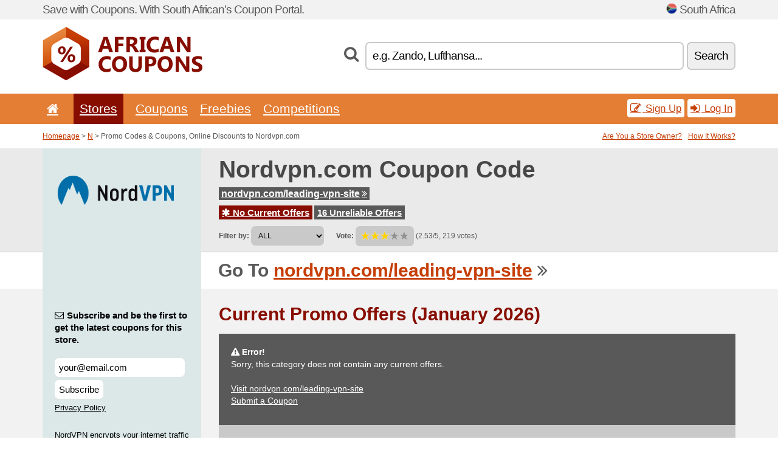

--- FILE ---
content_type: text/html; charset=UTF-8
request_url: https://africancoupons.net/s/nordvpn-com-za/
body_size: 7576
content:
<!doctype html>
<html xmlns="http://www.w3.org/1999/xhtml" lang="en" xml:lang="en">
<head>
 <title> Nordvpn promo codes & coupons, online discounts - January 2026 - Africancoupons.net</title>
 <meta http-equiv="content-type" content="text/html;charset=utf-8" />
 <meta http-equiv="content-language" content="en" />
 <meta name="language" content="en" />
 <meta name="description" content="Promo Codes & Coupons, Online Discounts to Nordvpn.com. . Current Promo Offers: ..." />
 <meta name="robots" content="index,follow" />
 <meta name="author" content="Netiq.biz" />
 <meta property="og:type" content="article" />
 <meta property="og:title" content=" Nordvpn promo codes & coupons, online discounts - January 2026 - Africancoupons.net" />
 <meta property="og:description" content="Promo Codes & Coupons, Online Discounts to Nordvpn.com. . Current Promo Offers: ..." />
 <meta property="og:site_name" content="AfricanCoupons.net" />
 <meta property="og:url" content="https://africancoupons.net/s/nordvpn-com-za/" />
 <meta property="og:image" content="https://stat.netiq.biz/img/coupons/nordvpn-com-za.png" />
 <meta name="twitter:card" content="summary" />
 <meta http-equiv="X-UA-Compatible" content="IE=edge" />
 <meta name="seznam-ranking-position" content="query-exact: 1.0; query-broad: 1.3; (Google compatible)" />
 <link rel="shortcut icon" href="/favicon.ico" type="image/x-icon" /> 
 <link rel="apple-touch-icon" href="/favicon.ico">
 <link rel="search" href="https://africancoupons.net/search.xml" type="application/opensearchdescription+xml" title="AfricanCoupons.net" />
 <link rel="alternate" type="application/rss+xml" title="RSS 2.0" href="https://africancoupons.net/rss.php" />
 <meta http-equiv="x-dns-prefetch-control" content="on" />
 <link rel="dns-prefetch" href="https://serv.netiq.biz/" /><link rel="dns-prefetch" href="https://stat.netiq.biz/" /><link rel="dns-prefetch" href="https://www.googletagmanager.com" />
 <meta name="viewport" content="width=device-width, initial-scale=1" />
 <link rel="stylesheet" href="https://serv.netiq.biz/engine/coupons/css/style.css?cache=426" type="text/css" />
 <link rel="alternate" href="https://africancoupons.net/s/nordvpn-com-za/" hreflang="x-default" />
</head>
<body id="engine"><div id="changec"><div class="container"><div class="txt">Save with Coupons. With South African’s Coupon Portal.</div><div class="lang"><img src="https://stat.netiq.biz/general/flag4/za.png" alt="South Africa" width="16" height="11" />South Africa</div></div></div><div class="bga"></div>
<div id="all" style="margin:0;padding:0;margin-bottom:-20px;">
 <div id="header">
  <div class="container">
   <div class="lang"></div>
   <div class="logo" style="width:263px;height:88px;"><a href="/" title="Promo Codes & Coupons, Online Discounts"><img src="https://serv.netiq.biz/engine/coupons/identity/africancoupons_net.png" alt="Promo Codes & Coupons, Online Discounts" width="263" height="88" /></a></div>
<div class="search"><form method="get" class="engine" id="searchform" action="/f/"><i class="icon-search"></i><input onfocus="ClearPlaceHolder(this)" onblur="SetPlaceHolder(this)" type="text" name="s" id="search" value="e.g. Zando, Lufthansa..." /><button title="Search" type="submit">Search</button></form></div>  </div>
 </div>
 <div id="topmenu"><div class="container"><div class="row"><ul><li><a href="/" title="Home"><i class="icon-home"></i></a>&nbsp;</li><li class="active" id="imenu3"><a href="#">Stores</a><ul class="menu3"><li><div><div class="h3"><i class="icon-sort-by-alphabet"></i>Stores by Alphabet</div><a href="/a/0-9/"><span>0-9</span></a><a href="/a/a/"><span>A</span></a><a href="/a/b/"><span>B</span></a><a href="/a/c/"><span>C</span></a><a href="/a/d/"><span>D</span></a><a href="/a/e/"><span>E</span></a><a href="/a/f/"><span>F</span></a><a href="/a/g/"><span>G</span></a><a href="/a/h/"><span>H</span></a><a href="/a/i/"><span>I</span></a><a href="/a/j/"><span>J</span></a><a href="/a/k/"><span>K</span></a><a href="/a/l/"><span>L</span></a><a href="/a/m/"><span>M</span></a><a href="/a/n/"><span>N</span></a><a href="/a/o/"><span>O</span></a><a href="/a/p/"><span>P</span></a><a href="/a/q/"><span>Q</span></a><a href="/a/r/"><span>R</span></a><a href="/a/s/"><span>S</span></a><a href="/a/t/"><span>T</span></a><a href="/a/u/"><span>U</span></a><a href="/a/v/"><span>V</span></a><a href="/a/w/"><span>W</span></a><a href="/a/x/"><span>X</span></a><a href="/a/y/"><span>Y</span></a><a href="/a/z/"><span>Z</span></a></div></li></ul></li><li id="imenu2"><a href="#">Coupons</a><ul class="menu2"><li><div class="clearfix"><div class="h3"><i class="icon-ticket"></i>Browse by Category</div><a href="/c/a/"><span>All</span></a><a href="/c/appliances-computers/"><span>Appliances & Computers</span></a><a href="/c/books-music-film/"><span>Books, Music & Film</span></a><a href="/c/clothing-apparel/"><span>Clothing & Apparel</span></a><a href="/c/education-office/"><span>Education & Office</span></a><a href="/c/entertainment-betting/"><span>Entertainment & Betting</span></a><a href="/c/finance-business/"><span>Finance & Business</span></a><a href="/c/food-beverages-smoking/"><span>Food, Beverages & Smoking</span></a><a href="/c/gifts-hobby/"><span>Gifts & Hobby</span></a><a href="/c/health-beauty/"><span>Health & Beauty</span></a><a href="/c/home-garden/"><span>Home & Garden</span></a><a href="/c/internet-communications/"><span>Internet & Communications</span></a><a href="/c/jewelry-watches/"><span>Jewelry & Watches</span></a><a href="/c/kids-moms/"><span>Kids & Moms</span></a><a href="/c/sport-animals/"><span>Sport & Animals</span></a><a href="/c/travel-cars/"><span>Travel & Cars</span></a></div><div><div class="h3"><i class="icon-bell"></i>Check More</div><a href="/c/top/">Best Offers</a><a href="/c/today/">Expires Today</a><a href="/c/end/">Expiring Offers</a><a href="/i/add/">+ Submit a Coupon</a></div></li></ul></li><li><a href="/c/free/">Freebies</a></li><li><a href="/c/contest/">Competitions</a></li></ul><div class="loginpanel"><a class="popup-text" href="#register-dialog"><i class="icon-edit"></i> Sign Up</a><a class="popup-text" href="#login-dialog"><i class="icon-signin"></i> Log In</a></div></div></div><div id="sresults"></div></div>
 <div><div id="hnavi"><div class="container"><div class="cmenu"><a href="/" title="Promo Codes & Coupons, Online Discounts">Homepage</a> > <a href="/a/n/">N</a> > Promo Codes & Coupons, Online Discounts to Nordvpn.com</div><div class="navihelp"><a class="popup-text tle" href="#b2breg-dialog">Are You a Store Owner?</a><a class="popup-text" href="#help-dialog">How It Works?</a></div></div></div><div id="sinb" class="clearfix"><div class="container"><div class="sle" style="background:#dce8e8;"><img src="https://stat.netiq.biz/img/coupons/nordvpn-com-za.png" alt="Nordvpn.com" width="270" height="146" /></div><div class="sri"><h1>Nordvpn.com Coupon Code</h1><div class="clearfix"><div class="hspan"><a href="/?site=411824-nordvpn-com-za" title="nordvpn-com-za" class="gray" target="_blank" rel="sponsored">nordvpn.com/leading-vpn-site<i class="icon-double-angle-right"></i></a></div></div><div class="clearfix"><div class="spanel"><span class="stat tred"><a href="/s/nordvpn-com-za/#active"><i class="icon-asterisk"></i> No Current Offers</a></span> <span class="stat tgrey"><a href="/s/nordvpn-com-za/#history">16 Unreliable Offers</a></span></div></div><div class="view"><label for="sortby">Filter by:</label> <select id="sortby" class="sortby" onchange="visibility(this.value);return false;"><option value="1" selected="selected">ALL</option></select><strong style="margin-left:20px;">Vote:</strong> <div class="voters"><a href="/s/nordvpn-com-za/?store_vote=1"><img src="https://serv.netiq.biz/engine/coupons/img/stars_on.png" width="16" height="15" alt="1/5" style="width:auto;height:auto;" /></a><a href="/s/nordvpn-com-za/?store_vote=2"><img src="https://serv.netiq.biz/engine/coupons/img/stars_on.png" width="16" height="15" alt="2/5" style="width:auto;height:auto;" /></a><a href="/s/nordvpn-com-za/?store_vote=3"><img src="https://serv.netiq.biz/engine/coupons/img/stars_on.png" width="16" height="15" alt="3/5" style="width:auto;height:auto;" /></a><a href="/s/nordvpn-com-za/?store_vote=4"><img src="https://serv.netiq.biz/engine/coupons/img/stars_off.png" width="16" height="15" alt="4/5" style="width:auto;height:auto;" /></a><a href="/s/nordvpn-com-za/?store_vote=5"><img src="https://serv.netiq.biz/engine/coupons/img/stars_off.png" width="16" height="15" alt="5/5" style="width:auto;height:auto;" /></a></div> (2.53/5, 219 votes)<script type="application/ld+json">{"@context":"http://schema.org/","@type":"Store","@id":"https://africancoupons.net/s/nordvpn-com-za/","name":"Nordvpn.com","url":"https://nordvpn.com/leading-vpn-site/","image":"https://stat.netiq.biz/img/coupons/nordvpn-com-za.png","description":"NordVPN encrypts your internet traffic and hides your IP and physical location. Works on 6 devices at once, on every major platform.","aggregateRating":{"@type":"AggregateRating","ratingValue":"2.53","bestRating":"5","worstRating":"1","ratingCount":"219"}}</script></div></div></div></div><div id="bann"><div class="container"><div class="sle" style="background:#dce8e8;"></div><div class="sri">Go To <a href="/?site=411824-nordvpn-com-za" title="Nordvpn.com" target="_blank" rel="sponsored">nordvpn.com/leading-vpn-site</a> <i class="icon-double-angle-right"></i></div></div></div></div>
 <div id="stores" class="container">
  <div id="main" class="row">
<div id="store" style="background-color:#dce8e8"><div id="sidebar" class="span3" style="background:#dce8e8"><div class="submeta"><div class="emailnews" style="color:#000000"><label for="getemail" class="tit"><i class="icon-envelope-alt"></i>Subscribe and be the first to get the latest coupons for this store.</label><form action="./" name="newsletter" id="sigshop" class="lbig" method="post"><input type="text" id="getemail" name="getemail" value="your@email.com" style="width:200px;" aria-label="Subscribe and be the first to get the latest coupons for this store." href="#newsletter-dialog" class="popup-text tle" /><button type="submit" style="margin-top:5px;" href="#newsletter-dialog" class="click popup-text tle "aria-label="Subscribe">Subscribe</button><input type="hidden" name="getstore" value="411824" /></form><div class="privacy"><a href="/i/privacy/" target="_blank" class="priv">Privacy Policy</a></div></div><style>.plus,.plus a,#sidebar .plus strong,#sidebar .emailnews a,#sidebar .description a,#sidebar .share a{color:#000000;}</style><div class="description" style="color:#000000">NordVPN encrypts your internet traffic and hides your IP and physical location. Works on 6 devices at once, on every major platform.</div><div class="share"><p style="color:#000000">In Other Countries:</p><div class="eright lhe"><div class="flag"><a href="https://couponsuae.net/s/nordvpn-com-aee/" title="Nordvpn.com Coupon Codes" hreflang="en-ae">Nordvpn.com</a><img src="https://stat.netiq.biz/general/flag/ae.gif" alt="Nordvpn.com Coupon Codes" /><br /><a href="https://aussiecoupons.net/s/nordvpn-com-au/" title="Nordvpn.com Coupon Codes" hreflang="en-au">Nordvpn.com</a><img src="https://stat.netiq.biz/general/flag/au.gif" alt="Nordvpn.com Coupon Codes" /><br /><a href="https://cuponsbrazil.net/s/nordvpn-com-br/" title="Nordvpn.com códigos de desconto" hreflang="pt-br">Nordvpn.com</a><img src="https://stat.netiq.biz/general/flag/br.gif" alt="Nordvpn.com códigos de desconto" /><br /><a href="https://canadiancoupons.info/s/nordvpn-com-ca/" title="Nordvpn.com Coupon Codes" hreflang="en-ca">Nordvpn.com</a><img src="https://stat.netiq.biz/general/flag/ca.gif" alt="Nordvpn.com Coupon Codes" /><br /><a href="https://slevovykupon.net/s/nordvpn-com-cz/" title="Nordvpn.com slevové kupóny" hreflang="cs-cz">Nordvpn.com</a><img src="https://stat.netiq.biz/general/flag/cz.gif" alt="Nordvpn.com slevové kupóny" /><br /><a href="https://coupongutschein.net/s/nordvpn-com-de/" title="Nordvpn.com Rabattcodes" hreflang="de-de">Nordvpn.com</a><img src="https://stat.netiq.biz/general/flag/de.gif" alt="Nordvpn.com Rabattcodes" /><br /><a href="https://escupones.net/s/nordvpn-com-es/" title="Nordvpn.com cupones de descuento" hreflang="es-es">Nordvpn.com</a><img src="https://stat.netiq.biz/general/flag/es.gif" alt="Nordvpn.com cupones de descuento" /><br /><a href="https://alennuskuponki.net/s/nordvpn-com-fi/" title="Nordvpn.com alennuskoodit" hreflang="fi-fi">Nordvpn.com</a><img src="https://stat.netiq.biz/general/flag/fi.gif" alt="Nordvpn.com alennuskoodit" /><br /><a href="https://couponsreduction.info/s/nordvpn-com-fr/" title="Nordvpn.com codes de réduction" hreflang="fr-fr">Nordvpn.com</a><img src="https://stat.netiq.biz/general/flag/fr.gif" alt="Nordvpn.com codes de réduction" /><br /><a href="https://britishcoupons.net/s/nordvpn-com-gb/" title="Nordvpn.com Coupon Codes" hreflang="en-gb">Nordvpn.com</a><img src="https://stat.netiq.biz/general/flag/gb.gif" alt="Nordvpn.com Coupon Codes" /><br /><a href="https://hkcoupons.info/s/nordvpn-com-hk/" title="Nordvpn.com Coupon Codes" hreflang="en-hk">Nordvpn.com</a><img src="https://stat.netiq.biz/general/flag/hk.gif" alt="Nordvpn.com Coupon Codes" /><br /><a href="https://besplatnikuponi.net/s/nordvpn-com-hr/" title="Nordvpn.com popusta kodovi" hreflang="hr-hr">Nordvpn.com</a><img src="https://stat.netiq.biz/general/flag/hr.gif" alt="Nordvpn.com popusta kodovi" /><br /><a href="https://irishcoupons.net/s/nordvpn-com-ie/" title="Nordvpn.com Coupon Codes" hreflang="en-ie">Nordvpn.com</a><img src="https://stat.netiq.biz/general/flag/ie.gif" alt="Nordvpn.com Coupon Codes" /><br /><a href="s/nordvpn-com-im/" title="Nordvpn.com Coupon Codes" hreflang="en-im">Nordvpn.com</a><img src="https://stat.netiq.biz/general/flag/im.gif" alt="Nordvpn.com Coupon Codes" /><br /><a href="https://scontocodici.net/s/nordvpn-com-it/" title="Nordvpn.com codici di sconto" hreflang="it-it">Nordvpn.com</a><img src="https://stat.netiq.biz/general/flag/it.gif" alt="Nordvpn.com codici di sconto" /><br /><a href="https://kwcoupons.net/s/nordvpn-com-kwe/" title="Nordvpn.com Coupon Codes" hreflang="en-kw">Nordvpn.com</a><img src="https://stat.netiq.biz/general/flag/kw.gif" alt="Nordvpn.com Coupon Codes" /><br /><a href="https://maltesecoupons.net/s/nordvpn-com-mt/" title="Nordvpn.com Coupon Codes" hreflang="en-mt">Nordvpn.com</a><img src="https://stat.netiq.biz/general/flag/mt.gif" alt="Nordvpn.com Coupon Codes" /><br /><a href="https://mexcupones.net/s/nordvpn-com-mx/" title="Nordvpn.com cupones de descuento" hreflang="es-mx">Nordvpn.com</a><img src="https://stat.netiq.biz/general/flag/mx.gif" alt="Nordvpn.com cupones de descuento" /><br /><a href="https://malaycoupons.net/s/nordvpn-com-my/" title="Nordvpn.com Coupon Codes" hreflang="en-my">Nordvpn.com</a><img src="https://stat.netiq.biz/general/flag/my.gif" alt="Nordvpn.com Coupon Codes" /><br /><a href="https://nigeriancoupons.net/s/nordvpn-com-ng/" title="Nordvpn.com Coupon Codes" hreflang="en-ng">Nordvpn.com</a><img src="https://stat.netiq.biz/general/flag/ng.gif" alt="Nordvpn.com Coupon Codes" /><br /><a href="https://nlkorting.net/s/nordvpn-com-nl/" title="Nordvpn.com kortingscodes" hreflang="nl-nl">Nordvpn.com</a><img src="https://stat.netiq.biz/general/flag/nl.gif" alt="Nordvpn.com kortingscodes" /><br /><a href="https://kiwicoupons.net/s/nordvpn-com-nz/" title="Nordvpn.com Coupon Codes" hreflang="en-nz">Nordvpn.com</a><img src="https://stat.netiq.biz/general/flag/nz.gif" alt="Nordvpn.com Coupon Codes" /><br /><a href="https://omcoupons.net/s/nordvpn-com-ome/" title="Nordvpn.com Coupon Codes" hreflang="en-om">Nordvpn.com</a><img src="https://stat.netiq.biz/general/flag/om.gif" alt="Nordvpn.com Coupon Codes" /><br /><a href="https://pinoycoupons.net/s/nordvpn-com-ph/" title="Nordvpn.com Coupon Codes" hreflang="en-ph">Nordvpn.com</a><img src="https://stat.netiq.biz/general/flag/ph.gif" alt="Nordvpn.com Coupon Codes" /><br /><a href="https://pakistanicoupons.net/s/nordvpn-com-pk/" title="Nordvpn.com Coupon Codes" hreflang="en-pk">Nordvpn.com</a><img src="https://stat.netiq.biz/general/flag/pk.gif" alt="Nordvpn.com Coupon Codes" /><br /><a href="https://kuponrabatowy.net/s/nordvpn-com-pl/" title="Nordvpn.com kody rabatowe" hreflang="pl-pl">Nordvpn.com</a><img src="https://stat.netiq.biz/general/flag/pl.gif" alt="Nordvpn.com kody rabatowe" /><br /><a href="https://cuponsportugal.net/s/nordvpn-com-pt/" title="Nordvpn.com códigos de desconto" hreflang="pt-pt">Nordvpn.com</a><img src="https://stat.netiq.biz/general/flag/pt.gif" alt="Nordvpn.com códigos de desconto" /><br /><a href="https://qacoupons.net/s/nordvpn-com-qae/" title="Nordvpn.com Coupon Codes" hreflang="en-qa">Nordvpn.com</a><img src="https://stat.netiq.biz/general/flag/qa.gif" alt="Nordvpn.com Coupon Codes" /><br /><a href="https://rukupony.net/s/nordvpn-com-ru/" title="Nordvpn.com коды на скидки" hreflang="ru-ru">Nordvpn.com</a><img src="https://stat.netiq.biz/general/flag/ru.gif" alt="Nordvpn.com коды на скидки" /><br /><a href="https://saecoupons.net/s/nordvpn-com-sae/" title="Nordvpn.com Coupon Codes" hreflang="en-sa">Nordvpn.com</a><img src="https://stat.netiq.biz/general/flag/sa.gif" alt="Nordvpn.com Coupon Codes" /><br /><a href="https://rabattkupong.info/s/nordvpn-com-se/" title="Nordvpn.com rabattkoder" hreflang="se-se">Nordvpn.com</a><img src="https://stat.netiq.biz/general/flag/se.gif" alt="Nordvpn.com rabattkoder" /><br /><a href="https://singacoupons.net/s/nordvpn-com-sg/" title="Nordvpn.com Coupon Codes" hreflang="en-sg">Nordvpn.com</a><img src="https://stat.netiq.biz/general/flag/sg.gif" alt="Nordvpn.com Coupon Codes" /><br /><a href="https://zlavovykupon.net/s/nordvpn-com-sk/" title="Nordvpn.com zľavové kupóny" hreflang="sk-sk">Nordvpn.com</a><img src="https://stat.netiq.biz/general/flag/sk.gif" alt="Nordvpn.com zľavové kupóny" /><br /><a href="https://validcoupons.net/s/nordvpn-com/" title="Nordvpn.com Coupon Codes" hreflang="en-us">Nordvpn.com</a><img src="https://stat.netiq.biz/general/flag/us.gif" alt="Nordvpn.com Coupon Codes" /><br /></div></div></div><div class="share"><p style="color:#000000">Share:</p><div class="eright lhe"><a href="https://www.facebook.com/sharer/sharer.php?u=https%3A%2F%2Fafricancoupons.net%2Fs%2Fnordvpn-com-za%2F&t=+Nordvpn+promo+codes+%26+coupons%2C+online+discounts+-+January+2026" onclick="javascript:window.open(this.href,'','menubar=no,toolbar=no,resizable=yes,scrollbars=yes,height=300,width=600');return false;" target="_blank" style="color:#000000">Facebook</a> <i class="icon-facebook" style="color:#000000"></i><br /><a href="https://twitter.com/share?url=https%3A%2F%2Fafricancoupons.net%2Fs%2Fnordvpn-com-za%2F&text=+Nordvpn+promo+codes+%26+coupons%2C+online+discounts+-+January+2026" onclick="javascript:window.open(this.href,'','menubar=no,toolbar=no,resizable=yes,scrollbars=yes,height=300,width=600');return false;" target="_blank" style="color:#000000">Twitter</a> <i class="icon-twitter" style="color:#000000"></i><br /><a href="https://www.linkedin.com/shareArticle?url=https%3A%2F%2Fafricancoupons.net%2Fs%2Fnordvpn-com-za%2F" onclick="javascript:window.open(this.href,'','menubar=no,toolbar=no,resizable=yes,scrollbars=yes,height=300,width=600');return false;" target="_blank" style="color:#000000">LinkedIn</a> <i class="icon-linkedin" style="color:#000000"></i><br /><a href="https://pinterest.com/pin/create/button/?url=https%3A%2F%2Fafricancoupons.net%2Fs%2Fnordvpn-com-za%2F" onclick="javascript:window.open(this.href,'','menubar=no,toolbar=no,resizable=yes,scrollbars=yes,height=300,width=600');return false;" target="_blank" style="color:#000000">Pinterest</a> <i class="icon-pinterest" style="color:#000000"></i><br /><a href="https://api.whatsapp.com/send?text=https%3A%2F%2Fafricancoupons.net%2Fs%2Fnordvpn-com-za%2F" onclick="javascript:window.open(this.href,'','menubar=no,toolbar=no,resizable=yes,scrollbars=yes,height=300,width=600');return false;" target="_blank" style="color:#000000">WhatsApp</a> <i class="icon-phone" style="color:#000000"></i><br /></div></div></div></div><div id="content" class="span9"><div class="row row-wrap"><div class="clearfix"><a name="active"></a><h3 class="more">Current Promo Offers (January 2026)</h3><div id="alert"><p><strong class="warning"><i class="icon-warning-sign"></i> Error!</strong><br />Sorry, this category does not contain any current offers.<br /><br /><a href="/?site=411824-nordvpn-com-za" target="_blank" rel="sponsored">Visit nordvpn.com/leading-vpn-site</a><br /><a href="/i/add/?store=nordvpn-com-za">Submit a Coupon</a><p></div></div><div class="clearfix"><a name="history"></a><a href="javascript:unhide('archive');" class="lmore">Unreliable Offers... (16x)</a></div><div id="archive" class="hidden"><div class="archive" style="margin-top:-20px;"><div class="scroll2"><div class="line">Get 63 % off NordVPNs 2-year plan (to 14th Sep)</div><div class="line">Black Week! uD83DuDDA4 10 % mehr Provision f&uuml;r alle Partner (to 1st Dec)</div><div class="line">Get your gift. (to 10th Sep)</div><div class="line">Get 2 years with 71 % off+gift (to 4th Sep)</div><div class="line">Save $2.99 a Month for 3 years with this Promo Code! (ZA <span class="cp">Coupon</span> (to 7th Jun)</div><div class="line">66 % Off Coupon Code For a 2-Year VPN Plan (ZA <span class="cp">Coupon</span> (to 7th Jun)</div><div class="line">Promo Code: 1-Year VPN Plan for only $45! (ZA <span class="cp">Coupon</span> (to 7th Jun)</div><div class="line">Get 75 % off a 3-Year Plan & Get 1 Free Month! (ZA <span class="cp">Coupon</span> (to 7th Jun)</div><div class="line">New One Year Coupons: 58 % Off a 1 Year NordVPN Plan! (ZA <span class="cp">Coupon</span> (to 7th Jun)</div><div class="line">3 Year Plan For Just $3.49/Month with Free month (ZA <span class="cp">Coupon</span> (to 7th Jun)</div><div class="line">2 Year Coupon: Save 70 % Off a Two Year Plan! (ZA <span class="cp">Coupon</span> (to 7th Jun)</div><div class="line">$59 USD - 58 % Off 1 Year Subscription (ZA <span class="cp">Coupon</span> (to 7th Jun)</div><div class="line">$89 USD - 68 % Off 2 Year Subscription (ZA <span class="cp">Coupon</span> (to 7th Jun)</div><div class="line">Get One Year for 56 % Off Coupon! (ZA <span class="cp">Coupon</span> (to 7th Jun)</div><div class="line">75 % Off Coupons For a 3-Year Plan (ZA <span class="cp">Coupon</span> (to 7th Jun)</div><div class="line">58 % off Promo Code For NordVPNs 1 Year Plan (ZA <span class="cp">Coupon</span> (to 7th Jun)</div></div></div></div></div><div class="row row-wrap"><div class="archive atext"><a name="text"></a></div><div><br /><br /></div></div></div><div class="clear"></div></div><script type="application/ld+json">{
"@context":"http://schema.org",
"@type":"BreadcrumbList",
"itemListElement":[{"@type":"ListItem","position":1,"item":{"@id":"https://africancoupons.net/","name":"Home"}},{"@type":"ListItem","position":3,"item":{"@id":"https://africancoupons.net/s/nordvpn-com-za/","name":"Nordvpn.com Discount Coupons"}}]}</script>
   </div>
  </div>
 </div>
 <div id="social">
<div class="container"><div class="mleft"><h4>Get the best Coupon Codes & Deals to your e-mail...</h4><div class="layer email emailnews"><i class="icon-envelope-alt"></i>Newsletter<br /><form action="/" name="newemail" id="nesig" class="lbig" method="post"><input type="text" name="new_email" aria-label="E-mail" value="your@email.com" onfocus="ClearPlaceHolder(this)" onblur="SetPlaceHolder(this)" href="#newsletter-dialog" class="popup-text tle" /><button href="#newsletter-dialog" class="click popup-text tle">Subscribe</button> <span><a href="/i/privacy/" target="_blank">Privacy Policy</a></span></form></div><div style="display:block;"><div class="layer facebook"><i class="icon-facebook"></i><a href="https://www.facebook.com/topcouponcodes" target="_blank">Facebook</a></div><div class="layer twitter"><i class="icon-twitter"></i><a href="https://twitter.com/validcouponsnet/" target="_blank">Twitter</a></div></div></div></div></div><div id="footer" class="clearfix"><div class="container"><div class="mleft"><div class="layer layerr"><h4>AfricanCoupons.net</h4><p>Copyright &copy; 2012-2026 <a href="http://netiq.biz/" target="_blank">NetIQ</a>.<br />All rights reserved. We may earn a commission when you use one of our coupons/links to make a purchase.<br /><a href="/i/countries/" class="butspec">Change Country<i class="icon-mail-forward"></i></a></p></div><div class="layer layerr"><h4>Information</h4><ul><li><a href="/i/contact/">Contact</a></li><li><a href="/i/bonus/">Bonus Program</a></li><li><a href="/i/medium/">Media Relations</a></li><li><a href="/i/privacy/">Privacy Policy</a></li></ul></div><div class="layer"><h4>Advertising</h4><ul><li><a href="/i/add/?store=nordvpn-com-za">Submit a Coupon</a></li><li><a href="/i/paid/">Paid Advertising</a></li></ul></div></div></div></div> <div id="login-dialog" class="mfp-with-anim mfp-hide mfp-dialog clearfix">
  <i class="icon-signin dialog-icon"></i>
  <div class="h3">Log In</div>
  <h5>Welcome back, you can log in below...</h5>
  <div class="row-fluid">
   <form action="./" name="login" method="post" class="dialog-form">
    <p><label for="login">E-mail:</label><input class="fmi" type="text" value="your@email.com" onfocus="ClearPlaceHolder(this)" onblur="SetPlaceHolder(this)" maxlength="50" name="login" id="login" /></p>
    <p><label for="password">Password:</label><input class="fmi" type="password" maxlength="50" name="pass" id="password" /></p>
    <p class="checkbox"><button type="submit" id="logsubmit" class="btn btn-primary click" name="send">Log In</button></p>
   </form>
   <div id="logalert" class="alert"></div>
  </div>
  <ul class="dialog-alt-links">
   <li><a class="popup-text" href="#register-dialog">Sign Up</a></li>
   <li><a class="popup-text" href="#password-recover-dialog">Forgot Password?</a></li>
  </ul>
 </div>
 <div id="register-dialog" class="mfp-with-anim mfp-hide mfp-dialog clearfix">
  <i class="icon-edit dialog-icon"></i>
  <div class="h3">Sign Up</div>
  <h5>Get the benefits of registered members. Benefits include exclusive coupon codes, your own list of favorite stores or bonus program. And much more...</h5>
  <div class="row-fluid">
   <form action="./" name="register" id="tthi2" method="post" class="dialog-form">
    <p><label for="remail">E-mail:</label><input class="fmi" type="text" value="your@email.com" onfocus="ClearPlaceHolder(this)" onblur="SetPlaceHolder(this)" maxlength="50" name="remail" id="remail" /></p>
    <p><label for="rpass">Password:</label><input class="fmi" type="password" maxlength="50" name="rpass" id="rpass" /></p>
    <p><label for="rpass2">Confirm Password:</label><input class="fmi" type="password" value="" maxlength="50" name="rpass2" id="rpass2" /></p>   
    <p><label for="rcaptcha4">CAPTCHA:</label><input class="fmi" type="text" value="" name="acap" id="rcaptcha4" /></p><p class="checkbox"><img src="https://serv.netiq.biz/engine/coupons/scripts/captchax.php" alt="CAPTCHA" width="180" height="40" /><a onclick="document.getElementById('tthi2').submit();" style="font-size:1.2em;bottom:25px;left:190px;position:relative;cursor:pointer;">&#10227;</a><input type="hidden" name="antispam" class="antispam" value="lal" /><input type="hidden" name="antispam2" class="antispam2" value="pop" /><input type="hidden" name="urlt" value="https://" /></p>
    <p class="checkbox"><input type="hidden" name="url" value="http" /><input type="hidden" name="url2" value="http2" /><button type="submit" id="regsubmit" class="btn btn-primary click" name="send">Create an Account</button></p>
    <div id="regalert3" class="alert none"><strong class="warning"><i class="icon-warning-sign"></i>Error:</strong>Email not entered correctly.</div>
    <div id="regalert2" class="alert none"><strong class="warning"><i class="icon-warning-sign"></i>Error:</strong>The password must be at least 5 characters.</div>
    <div id="regalert" class="alert none"><strong class="warning"><i class="icon-warning-sign"></i>Error:</strong>The passwords do not match.</div>
    <p><input type="checkbox" name="checkbox" class="checkboxe" value="1" /> I agree to <a href="/i/privacy/" target="_blank">Privacy Policy</a>.</p>
   </form>
   <div id="logalert" class="alert"></div>
  </div>
  <ul class="dialog-alt-links">
   <li><a class="popup-text" href="#login-dialog">Log In</a></li>
  </ul>
 </div>
 <div id="password-recover-dialog" class="mfp-with-anim mfp-hide mfp-dialog clearfix">
  <i class="icon-retweet dialog-icon"></i>
  <div class="h3">Forgot Password?</div>
  <h5>Did you forget your password? Nothing happens! We will send you a new one...</h5>
  <div class="row-fluid">
   <form action="./" name="forgot" id="tthi2" method="post" class="dialog-form">
    <p><label for="femail">E-mail:</label><input class="fmi" type="text" value="your@email.com" onfocus="ClearPlaceHolder(this)" onblur="SetPlaceHolder(this)" maxlength="50" name="femail" id="femail" /></p>
    <p><label for="rcaptcha5">CAPTCHA:</label><input class="fmi" type="text" value="" name="acap" id="rcaptcha5" /></p><p class="checkbox"><img src="https://serv.netiq.biz/engine/coupons/scripts/captchax.php" alt="CAPTCHA" width="180" height="40" /><a onclick="document.getElementById('tthi2').submit();" style="font-size:1.2em;bottom:25px;left:190px;position:relative;cursor:pointer;">&#10227;</a><input type="hidden" name="antispam" class="antispam" value="lal" /><input type="hidden" name="antispam2" class="antispam2" value="pop" /><input type="hidden" name="urlt" value="https://" /></p>
    <p class="checkbox"><input type="hidden" name="url" value="http" /><input type="hidden" name="url2" value="http2" /><button type="submit" id="forgotsubmit" class="btn btn-primary click" name="send">Reset Password</button></p>
    <div id="forgotalert" class="alert"></div>
   </form>
  </div>
  <ul class="dialog-alt-links">
   <li><a class="popup-text" href="#login-dialog">Log In</a></li>
  </ul>
 </div>    
 <div id="newsletter-dialog" class="mfp-with-anim mfp-hide mfp-dialog clearfix">
  <i class="icon-retweet dialog-icon"></i>
  <div class="h3">Newsletter</div>
  <h5>News of your favorite shops (set after login - menu Favs).</h5>
  <div class="row-fluid">
   <form action="./" name="newsemail" id="tthi2" method="post" class="dialog-form">
    <p><label for="nemail">E-mail:</label><input class="fmi" type="text" value="your@email.com" onfocus="ClearPlaceHolder(this)" onblur="SetPlaceHolder(this)" maxlength="50"" name="nemail" id="nemail" /></p>
<p><label for="newsstore">Favourite stores:</label><input class="fmi readonly" type="text" value="Nordvpn.com" id="newsstore" readonly="readonly" /><input type="hidden" name="store" value="411824" /></p>    <p><label for="rcaptcha6">CAPTCHA:</label><input class="fmi" type="text" value="" name="acap" id="rcaptcha6" /></p><p class="checkbox"><img src="https://serv.netiq.biz/engine/coupons/scripts/captchax.php" alt="CAPTCHA" width="180" height="40" /><a onclick="document.getElementById('tthi2').submit();" style="font-size:1.2em;bottom:25px;left:190px;position:relative;cursor:pointer;">&#10227;</a><input type="hidden" name="antispam" class="antispam" value="lal" /><input type="hidden" name="antispam2" class="antispam2" value="pop" /><input type="hidden" name="urlt" value="https://" /></p>
    <p class="checkbox"><button type="submit" id="newssubmit" class="btn btn-primary click" name="send">Log In</button></p>
    <div id="newsalert" class="alert"></div>
   </form>
  </div>
  <ul class="dialog-alt-links">
   <li><a class="popup-text" href="#login-dialog">Log In</a></li>
  </ul>
 </div>  
 <div id="help-dialog" class="mfp-with-anim mfp-hide mfp-dialog clearfix">
  <i class="icon-question dialog-icon"></i>
  <div class="h3">How to Use a Coupon?</div>
  <div class="row-fluid txt">
   <h4><span>1. Finding coupon</span></h4>
   <p>Once you find a coupon to your favorite store or merchant, you can click to view and copy the code.</p>
   <h4><span>2. Applying coupon</span></h4>
   <p>Enter the code on the merchant’s website and you get the discount.</p>
   <h4><span>3. Saving money</span></h4>
   <p>It’s that simple. The discount is deducted from the price and you save money.</p>
  </div>
 </div>
<div id="b2breg-dialog" class="mfp-with-anim mfp-hide mfp-dialog clearfix"><i class="icon-edit dialog-icon"></i><div class="h3">Store Owner Sign Up</div><h5>Sign up as manager of the store. You will then have the possibility of modifying and adding new offers directly for your store.<br /><br />Email must be under the domain of store. Within 24 hours you will receive the access data.</h5><div class="row-fluid"><form action="./" name="b2breg" id="tthi2" method="post" class="dialog-form"><p><label for="bemail">E-mail:</label><input class="fmi" type="text" value="your@email.com" onfocus="ClearPlaceHolder(this)" onblur="SetPlaceHolder(this)" maxlength="50" name="bemail" id="bemail" /></p><p><label for="bshop1">Store:</label><select id="bshop1" name="bshop" class="fmi" readonly="readonly"><option value="411824">Nordvpn.com</option></select></p><p><label for="rcaptcha7">CAPTCHA:</label><input class="fmi" type="text" value="" name="acap" id="rcaptcha7" /></p><p class="checkbox"><img src="https://serv.netiq.biz/engine/coupons/scripts/captchax.php" alt="CAPTCHA" width="180" height="40" /><a onclick="document.getElementById('tthi2').submit();" style="font-size:1.2em;bottom:25px;left:190px;position:relative;cursor:pointer;">&#10227;</a><input type="hidden" name="antispam" class="antispam" value="lal" /><input type="hidden" name="antispam2" class="antispam2" value="pop" /><input type="hidden" name="urlt" value="https://" /></p><p class="checkbox"><button type="submit" id="b2breg" class="btn btn-primary click" name="send">Create an Account</button></p></form><div id="b2balert" class="alert"></div></div><ul class="dialog-alt-links"><li><a class="popup-text" href="#login-dialog">Log In</a></li></ul></div><div id="tag-dialog" class="mfp-with-anim mfp-hide mfp-dialog clearfix"><i class="icon-edit dialog-icon"></i><div class="h3">Tags - Nordvpn.com</div><h5>Search using tags helps visitors find the right deal. Here you can edit the tags for this store. New labels will start running within 24 hours.</h5><div class="row-fluid"><form action="./" name="tagreg" method="post" class="dialog-form"><p><label for="blist">Tags:</label><input class="fmi readonly" type="text" value="" maxlength="50" name="blist" id="blist" readonly="readonly" /></p><p><label for="bshop2">Store:</label><select id="bshop2" name="bshop" class="fmi" readonly="readonly"><option value="411824">Nordvpn.com</option></select></p><p><label for="btag">Add a new:</label><input class="fmi" type="text" value="" maxlength="50" name="btag" id="btag" /></p><p class="checkbox"><button type="submit" id="tagreg" class="btn btn-primary click" name="send">Add</button></p></form><div id="tagalert" class="alert"></div></div></div><div class="none">
<script async src="https://www.googletagmanager.com/gtag/js?id=G-H6E3N80GTY"></script>
<script>
window.dataLayer = window.dataLayer || [];
function gtag(){dataLayer.push(arguments);}
gtag('js',new Date());
gtag('config','G-H6E3N80GTY');
gtag('config','G-H6E3N80GTY',{cookie_flags:'max-age=7200;secure;samesite=none'});
</script>
<script type="application/ld+json">{
"@context":"http://schema.org",
"@type":"WebSite",
"@id":"#website",
"url":"https://africancoupons.net",
"name":"Africancoupons.net",
"description":"AfricanCoupons.net offering big selection coupon codes, discounts coupons and deals. Find great deals.",
"potentialAction":{"@type":"SearchAction","target":"https://africancoupons.net/s/{search_term_string}","query-input":"required name=search_term_string"}
}</script>
<script type="text/javascript" src="https://serv.netiq.biz/engine/coupons/js/script.js?cache=167"></script>
</div>
<link rel="stylesheet" href="/font.css?cache=2" />
</body>
</html>
